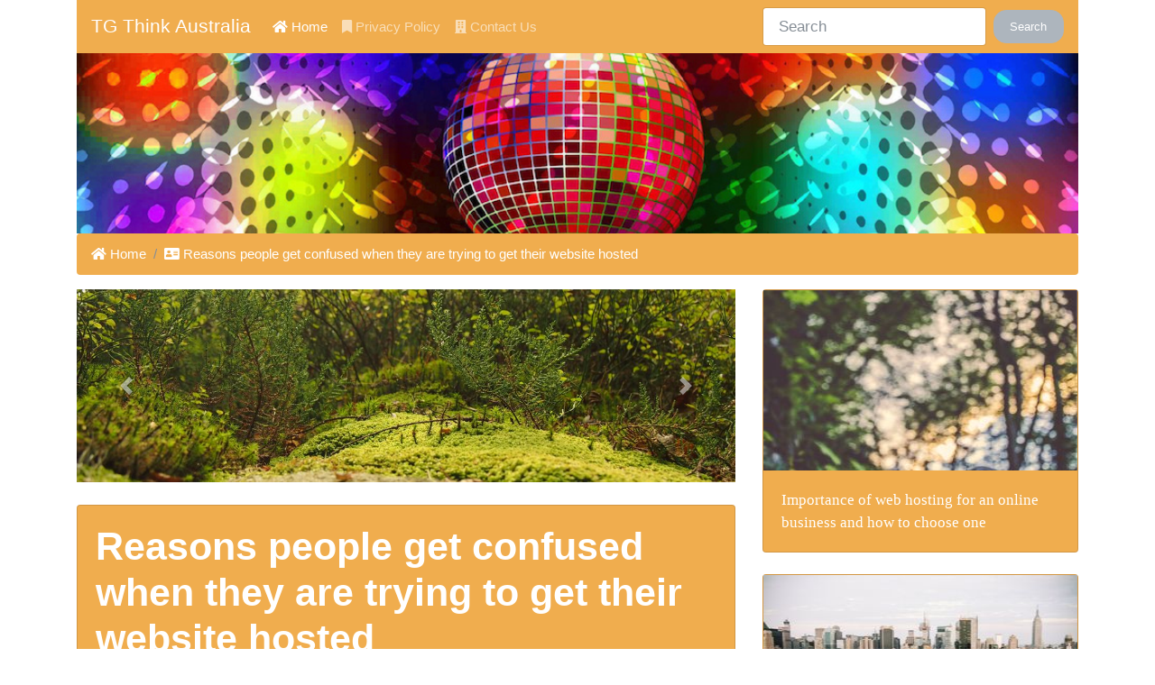

--- FILE ---
content_type: text/html; charset=UTF-8
request_url: https://www.tgthink.com/
body_size: 5212
content:
<!doctype html>
<html lang="en">
<head>
    <meta charset="utf-8">
    <meta name="viewport" content="width=device-width, initial-scale=1, shrink-to-fit=no">
    <meta name="description" content="-">
    <link rel="alternate" hreflang="en-AU" href="https://www.tgthink.com/">
    <title>TG Think Australia</title>
    <link href="https://8150e502a00d512ce440-4f545a264b21ec0a641efaa20af32482.ssl.cf4.rackcdn.com/styles/litera.css" rel="stylesheet">
    <link rel="stylesheet" href="https://use.fontawesome.com/releases/v5.2.0/css/all.css" integrity="sha384-hWVjflwFxL6sNzntih27bfxkr27PmbbK/iSvJ+a4+0owXq79v+lsFkW54bOGbiDQ" crossorigin="anonymous">
<meta name="robots" content="noindex, follow">

    <style>
        /* .c_header_image { background-image: url('imgs/d1024x100_504.jpg'); height: 100px; background-size: cover; background-position: center; background-repeat: no-repeat; } */
        .c_header_image { background-image: url('https://8150e502a00d512ce440-4f545a264b21ec0a641efaa20af32482.ssl.cf4.rackcdn.com/headers/h118.jpg'); height: 200px; background-size: cover; background-position: center; background-repeat: no-repeat; }
        .card-text a { color: white; }
        .c_header_img { background-image: url('https://8150e502a00d512ce440-4f545a264b21ec0a641efaa20af32482.ssl.cf4.rackcdn.com/hnf/d109/header.png'); height: 300px; background-size: cover; background-position: center; background-repeat: no-repeat; }
        .c_footer_img { background-image: url('https://8150e502a00d512ce440-4f545a264b21ec0a641efaa20af32482.ssl.cf4.rackcdn.com/hnf/d109/footer.png'); height: 300px; background-size: cover; background-position: center; background-repeat: no-repeat; }
    </style>
</head>
<body><div class="container">
<nav class="navbar navbar-expand-lg navbar-dark bg-warning">
    <a class="navbar-brand" href="/">TG Think Australia</a>
    <button class="navbar-toggler" type="button" data-toggle="collapse" data-target="#navbarColor01" aria-controls="navbarColor01" aria-expanded="false" aria-label="Toggle navigation">
        <span class="navbar-toggler-icon"></span>
    </button>

    <div class="collapse navbar-collapse" id="navbarColor01">
        <ul class="navbar-nav mr-auto">
            <li class="nav-item active"><a class="nav-link" href="/"><i class="fas fa-home"></i> Home <span class="sr-only">(current)</span></a></li>
            <li class="nav-item"><a class="nav-link" href="privacy.php"><i class="fas fa-bookmark"></i> Privacy Policy</a></li>
            <li class="nav-item"><a class="nav-link" href="#contact" data-toggle="modal" data-target="#contactModal"><i class="fas fa-building"></i> Contact Us</a></li>
        </ul>
        <form class="form-inline my-2 my-lg-0" method="post" action="">
            <input class="form-control mr-sm-2" placeholder="Search" type="text">
            <button class="btn btn-secondary my-2 my-sm-0" type="submit">Search</button>
        </form>
    </div>
</nav>
<div class="c_header_image"></div>
<nav class="breadcrumb text-white bg-warning">
    <a class="breadcrumb-item text-white active" href="/"><i class="fas fa-home"></i> Home</a>
    <a class="breadcrumb-item text-white" href="/"><i class="fas fa-address-card"></i> Reasons people get confused when they are trying to get their website hosted</a>
</nav>
</div><div class="container">
<div class="row">
    <div class="col-md-8">
        <div id="carouselControls" class="carousel slide" data-ride="carousel">
            <div class="carousel-inner">
                <div class="carousel-item active">
                    <img class="d-block w-100" src="https://8150e502a00d512ce440-4f545a264b21ec0a641efaa20af32482.ssl.cf4.rackcdn.com/d1024x300/i125.jpg" alt="First slide">
                </div>
                <div class="carousel-item">
                    <img class="d-block w-100" src="https://8150e502a00d512ce440-4f545a264b21ec0a641efaa20af32482.ssl.cf4.rackcdn.com/d1024x300/i797.jpg" alt="Second slide">
                </div>
                <div class="carousel-item">
                    <img class="d-block w-100" src="https://8150e502a00d512ce440-4f545a264b21ec0a641efaa20af32482.ssl.cf4.rackcdn.com/d1024x300/i933.jpg" alt="Third slide">
                </div>
            </div>

            <a class="carousel-control-prev" href="#carouselControls" role="button" data-slide="prev">
                <span class="carousel-control-prev-icon" aria-hidden="true"></span>
                <span class="sr-only">Previous</span>
            </a>
            <a class="carousel-control-next" href="#carouselControls" role="button" data-slide="next">
                <span class="carousel-control-next-icon" aria-hidden="true"></span>
                <span class="sr-only">Next</span>
            </a>
        </div>

        <br>

        <div class="card mb-8 text-white bg-warning">
            <div class="card-body">
                <h1 class="card-title">Reasons people get confused when they are trying to get their website hosted</h1>
                <p><img style="width:100%;height:auto" src="https://8150e502a00d512ce440-4f545a264b21ec0a641efaa20af32482.ssl.cf4.rackcdn.com/d500x200/i968.jpg" alt="Reasons people get confused when they are trying to get their website hosted"></p>
                <span class="card-text">
                    <p><a href="https://www.panthur.com.au/">Web hosting</a> is one important step that brings you and your business closer to success in an effective way. In Australia, most of the companies try to get their business started in a way that will overcome the common issues and cope with the challenges that may affect their business directly and indirectly as well.</p>

                    <p>The fact is that when people start building their online business they have many choices in front of them and they have to compare and choose the best services, best platform and most effective techniques so that there are no hindrances in their way to expanding their online business.</p>

                    <p>Regardless of the various things involves in managing the online business, some things are more important than others. One of such things that are crucial to take control on is the web hosting Australia.</p>

                    <p>Though people have numerous options that can be used to host a business website virtual private servers or dedicated servers are their most common options.</p>

                    <p>Even between these two there can be a fair bit of confusion.</p>

                    <p>People get confused for the following reasons:</p>

                    <p>They are not sure about the requirements that are there to run their online business. In fact they may not even understand what kind of online hosting service that would make their website run perfectly.</p>

                    <p>Secondly, they may not understand the technical aspects that hosting service providers may explain or offer at the start and that gives rise to a lot of confusion.</p>

                    <p>Pricing is another thing that confuse people and may hinder in their way to decide on the best option. For cost conscious startups/new businesses it's important to invest limited resources properly and they may get confused when they have to decide between the varying prices and plans.</p>

                    <p>Whatever hosting option is chosen it's critical that an <a href="https://www.panthur.com.au/security/ssl">SSL certificate</a> is ordered in order to give the website credibility. In an era of increasing security concerns, SSL provides web visitors an extra level of assurance that they are dealing with a legitimate website.</p>
                </span>
            </div>
        </div>
    </div>
    <div class="col-md-4">
        <div class="card mb-4 text-white bg-warning">
            <img style="height: 200px; width: 100%; display: block;" src="https://8150e502a00d512ce440-4f545a264b21ec0a641efaa20af32482.ssl.cf4.rackcdn.com/d300x200/i537.jpg" alt="Card image">
            <div class="card-body">
                <p class="card-text"><a href="importance-of-web-hosting-for-an-online-business-and-how-to-choose-one.php">Importance of web hosting for an online business and how to choose one</a></p>
            </div>
        </div>
        <div class="card mb-4 text-white bg-warning">
            <img style="height: 200px; width: 100%; display: block;" src="https://8150e502a00d512ce440-4f545a264b21ec0a641efaa20af32482.ssl.cf4.rackcdn.com/d300x200/i785.jpg" alt="Card image">
            <div class="card-body">
                <p class="card-text"><a href="cons-of-using-a-shared-web-hosting-provider-5-big-pitfalls-to-look-for.php">Cons of using a shared web hosting provider   5 big pitfalls to look for</a></p>
            </div>
        </div>
        <div class="card mb-4 text-white bg-warning">
            <img style="height: 200px; width: 100%; display: block;" src="https://8150e502a00d512ce440-4f545a264b21ec0a641efaa20af32482.ssl.cf4.rackcdn.com/d300x200/i300.jpg" alt="Card image">
            <div class="card-body">
                <p class="card-text"><a href="what-is-web-hosting-about.php">What is web hosting about?</a></p>
            </div>
        </div>
        <div class="card mb-4 text-white bg-warning">
            <img style="height: 200px; width: 100%; display: block;" src="https://8150e502a00d512ce440-4f545a264b21ec0a641efaa20af32482.ssl.cf4.rackcdn.com/d300x200/i482.jpg" alt="Card image">
            <div class="card-body">
                <p class="card-text"><a href="cons-of-using-a-shared-web-hosting-provider-5-big-pitfalls-to-look-for.php">Cons of using a shared web hosting provider 5 big pitfalls to look for</a></p>
            </div>
        </div>
    </div>
</div>
</div>

<br><div class="container">
<div class="row">
    <div class="col-md-12">
        <div class="card text-white bg-warning">
            <div class="card-body">
                <div class="row">
                    <div class="col-md-6">
                        <ul class="text-white">
                            <li><a href="/" class="text-white"><i class="fas fa-home"></i> Home</a></li>
                            <li><a class="text-white" href="privacy.php"><i class="fas fa-bookmark"></i> Privacy Policy</a></li>
                            <li><a class="text-white" href="#contact" data-toggle="modal" data-target="#contactModal"><i class="fas fa-building"></i> Contact Us</a></li>
                        </ul>
                    </div>
                    <div class="col-md-6">
                        <form method="post" action="">
                            <div class="form-group">
                            <label for="FormControlInput1">Full Name</label>
                                <input type="text" class="form-control" name="full_name" id="FormControlInput1" placeholder="Full Name" required>
                            </div>
                            <div class="form-group">
                                <label for="FormControlInput2">Email Address</label>
                                <input type="email" class="form-control" name="email_address" id="FormControlInput2" placeholder="name@example.com" required>
                            </div>
                            <div class="form-group">
                                <label for="FormControlTextarea1">Message</label>
                                <textarea class="form-control" id="FormControlTextarea1" name="message" rows="5"></textarea>
                            </div>
                            <button type="submit" class="btn btn-primary">Submit</button>
                        </form>
                    </div>
                </div>
                <div class="row">
                    <div class="col-md-12">
                        <br>
                        <p style="text-align:center">&copy; Copyright tgthink.com 2020</p>
                    </div>
                </div>
            </div>
        </div>
    </div>
</div>
</div><div class="modal fade" id="privacyModal" tabindex="-1" role="dialog" aria-labelledby="privacyModalLabel" aria-hidden="true">
    <div class="modal-dialog modal-lg" role="document">
        <div class="modal-content">
            <div class="modal-header">
                <h5 class="modal-title" id="privacyModalLabel">Privacy Policy</h5>
                <button type="button" class="close" data-dismiss="modal" aria-label="Close">
                    <span aria-hidden="true">&times;</span>
                </button>
            </div>
            <div class="modal-body">
                <p>Please note we may provide content or links from or to other web sites through our web site. This privacy policy does not apply to these other web sites and we recommend that you review the privacy policy at each web site to determine how that site protects your privacy.</p>
                <p>The Information We Collect</p>
                <p>We do collect web site usage information from visitors to our site. This information is used for statistical purposes and helps us to evaluate how visitors use and navigate our web site including the number, frequency and length of visits to each page. We are then able to improve and further develop the web site.</p>
                <p>For security reasons we use software programs to monitor network traffic and identify any unauthorized attempts to change or upload information, or damage the system.</p>
                <p>We collect personal information when you request services from us. Generally we will tell you why we are collecting information when we collect it and how we plan to use it or these things will be obvious when we collect the information. When we collect personal information such as your name, email address, telephone number it will usually be for the purpose of providing goods or services that you have requested and if the law requires us to, we will seek your consent to collect it. We may share your information with other companies within Australia for the purpose of providing goods or services that you have requested.</p>
                <p>We also keep records of communications such as requests. We do this to make sure your requests and any issues you bring to our attention are attended to promptly and correctly.</p>
                <p>Our Use of ‘Cookies’</p>
                <p>‘Cookies’ are pieces of information that our web server transfers to your computer’s web browser for administrative reasons. Cookies do not personally identify people, rather they identify a computer, server and type of web browser. A cookie cannot retrieve any other data from your hard drive, pass on computer viruses, or capture your e-mail address or any other personally identifiable information. The information within the cookie is encrypted.</p>
                <p>You can adjust your computer browser settings so that you are informed when a cookie is being placed on your browser. You can also set your browser to decline or accept all cookies.</p>
                <p>The only cookies used on this website are for tracking purposes with Google.</p>
                <p>Access to Personal Information</p>
                <p>You have a right to access most personal information we hold about you and if we deny access in some circumstances we will tell you why. You may be required to put your request in writing for security reasons. We reserve the right to charge a fee for searching for, and providing access to, your information.</p>
                <p>Your Information on the Public Record</p>
                <p>There are numerous public records, such as birth certificates, judgments and orders, naturalisation records, ownership registrations patents and trademarks to name but a few. The Trade Marks Act, Patents Act, Designs Act and Plant Breeder's Rights allow public access to certain documents.</p>
                <p>How to Contact Us</p>
                <p>If you have any questions in relation to privacy, please contact us using our online form at <a href="/cdn-cgi/l/email-protection" class="__cf_email__" data-cfemail="432a2d252c033724372b2a2d286d202c2e">[email&#160;protected]</a>.</p>
                <p>Changes to Privacy Policy and More Information</p>
                <p>We may need to change our privacy policy to take into account new laws, technology or changes to the way we provide our services. We will post any changes on the website or notify users by other means so that our clients are always aware of the information we collect and how we use it.</p>
            </div>
            <div class="modal-footer">
                <button type="button" class="btn btn-secondary" data-dismiss="modal">Close</button>
            </div>
        </div>
    </div>
</div>

<div class="modal fade" id="contactModal" tabindex="-1" role="dialog" aria-labelledby="contactModalLabel" aria-hidden="true">
    <div class="modal-dialog" role="document">
        <div class="modal-content">
            <div class="modal-header">
                <h5 class="modal-title" id="contactModalLabel">Contact Us</h5>
                <button type="button" class="close" data-dismiss="modal" aria-label="Close">
                    <span aria-hidden="true">&times;</span>
                </button>
            </div>
            <div class="modal-body">
                <form method="post" action="">
                    <div class="form-group">
                    <label for="FormControlInput1">Full Name</label>
                        <input type="text" class="form-control" name="full_name" id="FormControlInput1" placeholder="Full Name" required>
                    </div>
                    <div class="form-group">
                        <label for="FormControlInput2">Email Address</label>
                        <input type="email" class="form-control" name="email_address" id="FormControlInput2" placeholder="name@example.com" required>
                    </div>
                    <div class="form-group">
                        <label for="FormControlTextarea1">Message</label>
                        <textarea class="form-control" id="FormControlTextarea1" name="message" rows="5"></textarea>
                    </div>
                    <button type="submit" class="btn btn-primary">Submit</button>
                </form>
            </div>
            <div class="modal-footer">
                <button type="button" class="btn btn-secondary" data-dismiss="modal">Close</button>
            </div>
        </div>
    </div>
</div>

<script data-cfasync="false" src="/cdn-cgi/scripts/5c5dd728/cloudflare-static/email-decode.min.js"></script><script src="https://code.jquery.com/jquery-3.3.1.slim.min.js" integrity="sha384-q8i/X+965DzO0rT7abK41JStQIAqVgRVzpbzo5smXKp4YfRvH+8abtTE1Pi6jizo" crossorigin="anonymous"></script>
<script src="https://cdnjs.cloudflare.com/ajax/libs/popper.js/1.14.3/umd/popper.min.js" integrity="sha384-ZMP7rVo3mIykV+2+9J3UJ46jBk0WLaUAdn689aCwoqbBJiSnjAK/l8WvCWPIPm49" crossorigin="anonymous"></script>
<script src="https://stackpath.bootstrapcdn.com/bootstrap/4.1.1/js/bootstrap.min.js" integrity="sha384-smHYKdLADwkXOn1EmN1qk/HfnUcbVRZyYmZ4qpPea6sjB/pTJ0euyQp0Mk8ck+5T" crossorigin="anonymous"></script>
<script defer src="https://static.cloudflareinsights.com/beacon.min.js/vcd15cbe7772f49c399c6a5babf22c1241717689176015" integrity="sha512-ZpsOmlRQV6y907TI0dKBHq9Md29nnaEIPlkf84rnaERnq6zvWvPUqr2ft8M1aS28oN72PdrCzSjY4U6VaAw1EQ==" data-cf-beacon='{"version":"2024.11.0","token":"c297aca19ee74cafb2d4af7430da97b4","r":1,"server_timing":{"name":{"cfCacheStatus":true,"cfEdge":true,"cfExtPri":true,"cfL4":true,"cfOrigin":true,"cfSpeedBrain":true},"location_startswith":null}}' crossorigin="anonymous"></script>
</body>
</html>